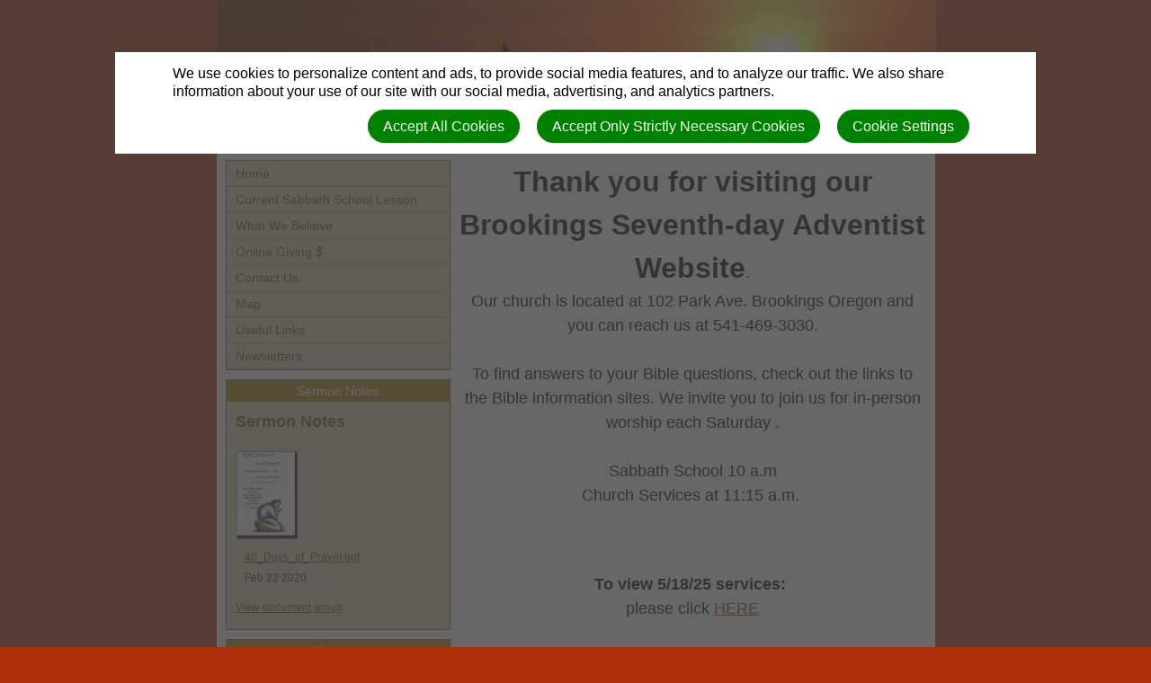

--- FILE ---
content_type: text/html; charset=utf-8
request_url: https://brookings.adventistnw.org/
body_size: 6317
content:
<!DOCTYPE html>
<html class=" " lang="en" dir="ltr">


<head>
<script>
//<![CDATA[
      window.cookieConsent = {
        config: {"first_party":{"_session_id":"necessary","cookie_consent":"necessary"},"unknown":"marketing"}
      };

//]]>
</script>
<script src="/assets/base_na3_js-c89e728507d137f0c94169bd2a52b6c1351199520423fd57b01051949d01dd16.js"></script>
<script src="/assets/jquery-migrate-1.2.1.min-e2329d92ec5e566769cc7a80f41331696f00d18b4fb36de297a3942167b2e842.js"></script>
<script src="/javascripts/cache/en/dynamic.js" type="text/javascript" charset="utf-8"></script>
<script src="/assets/window-422d7be9503f9fcf72140791e3ffb01103bdd8b704f1d7527d19c49babfa4de6.js"></script>
<script src="/assets/tinymce_media_loader-c77ab6c002a7ab62bbb1e0ebaacd7fe868c67a4c2308ceaf7664765a2f856627.js"></script>
<script src="/extension_assets/32-35-36-39-41-45-53-55-60-65-81-102-104.js"></script>

  <link rel="stylesheet" href="/assets/base_na3_stylesheets-ba5f22ec81f457fa7ff1828fec2981f7178ed66544cadafe7c357b6520f97ef6.css" />

<link rel="stylesheet" href="/extension_assets/32-35-36-39-41-45-53-55-60-65-81-102-104-105.css" />
<link rel="stylesheet" href="/assets/cookie_consent-394eb8763e1ae29757ad975cbd2ff2328a8720458c3ab5a5790e68b4c5deab6d.css" />
<link rel="stylesheet" href="/themes/sunset/assets/css/main.css" />
<link rel="stylesheet" href="/themes/sunset/assets/css/widget.css" />

<title>Brookings  - home</title>

<link rel="shortcut icon" href="/favicon.png" />

<meta charset="utf-8" />

  <meta name="keywords" content="SDA, Churches, Brookings, Seventh-day, Adventist, Church, brookingssda.org, brookingssda">

  <meta name="description" content="Seventh-day Adventist Church">

<meta name="author" content="Brookings ">
<meta http-equiv="imagetoolbar" content="no">
<meta name="MSSmartTagsPreventParsing" content="true">
<meta name="csrf-param" content="authenticity_token" />
<meta name="csrf-token" content="45Kyh7cg36T3OJwC1l-2xrqLKb3upMRS6qN-I2W3Zirhbrsqv_GAErdnEg4rlyH9Ll_vG9oKtK1P5lY4P4Irhg" />
<meta property="og:url" content="https://brookings.adventistnw.org/">
<meta property="og:type" content="website">
<meta property="og:title" content="Brookings  - home">


<!-- must not be blank -->
</head>

<body class=" "><div id="calendar-container" class="scal tinyscal" style="display:none; z-index:1002"></div>

  <div id="Main">

    <div id="Header">
      <div class="churchtitle">Brookings </div>
      <div class="churchsubtitle">Seventh-day Adventist Church</div>
      <img src="/themes/sunset/assets/images/header_left.jpg" alt="Masthead" />
      <div class="sitesearch">
        <div id="search"><form action="/search" method="get"><fieldset><input name="search" type="search" tabindex="1" class="textfield" /><input type="submit" value="Search" vlass="submitbutton" /></fieldset></form></div>
      </div>
    </div>

    <div id="LeftColumn">
      <div class="nav_sidebar">
        <div id="widget_xx" class="content-static-content-widget">
          <div class="widget basic widgetdiv1">
            <div class="widget basic widgetdiv2">
              <div class="widget basic widgetdiv3">
                <div class="widget basic widgetdiv4">
                  <div class="menu_primary"><ul><li class="active expanded-menu nested-menu-item"><a href="/"><span class="not-tc">Home</span></a></li><li class=" nested-menu-item"><a href="http://ssnet.org/lessons/mobile.html"><span class="not-tc">Current Sabbath School Lesson</span></a></li><li class=" nested-menu-item"><a href="/what-we-believe"><span class="not-tc">What We Believe</span></a></li><li class=" nested-menu-item"><a href="https://www.adventistgiving.org?OrgID=ANIFCB"><span class="not-tc">Online Giving $</span></a></li><li class=" nested-menu-item"><a href="/contact-us"><span class="not-tc">Contact Us</span></a></li><li class=" nested-menu-item"><a href="http://maps.google.com/maps?hl=en&amp;um=1&amp;ie=UTF-8&amp;q=Seventh-Day+Adventist+Church&amp;fb=1&amp;cid=0,0,16325260454938189025&amp;near=Brookings,+OR&amp;ei=g21MSrTrApHuMfC8nfUD&amp;sa=X&amp;oi=manybox&amp;resnum=1&amp;ct=10"><span class="not-tc">Map</span></a></li><li class=" nested-menu-item"><a href="/links"><span class="not-tc">Useful Links</span></a></li><li class="expandable nested-menu-item"><a target="_blank" href="/news_entries"><span class="not-tc">Newsletters</span></a></li></ul></div>
                </div>
              </div>
            </div>
          </div>
        </div>
      
        <div id="container01" class="WidgetContainer"><div id="22162" class="widget-document-groups-widget nadocuments-sermon-notes"><div class="widget basic widgetdiv1">
  <div class="widget basic widgetdiv2">
    <div class="widget basic widgetdiv3">
      <div class="widget basic widgetdiv4 document_group_widget_holder">
        <h3 class="widgettitle">Sermon Notes</h3>
        <div class="document-group-widget">
          <h3 class="documentgrouptitle">Sermon Notes</h4>
            <p><img src="/uploaded_assets/304668-IMXCVVXCAGE1.JPG?thumbnail=small&amp;1585089230" /></p>
          <p></p>
            <div class="document_wrapper">
  <p><a href="/uploaded_assets/304487-40_Days_of_Prayer.pdf?thumbnail=original&amp;1582415495">40_Days_of_Prayer.pdf</a></p>
  <p>Feb 22 2020</p>
</div>

          <p><a href="https://brookingssda.org/document_groups/2579">View document group</a></p>
          <div class="clear"><!-- IE6 --></div>
        </div>
      </div>
    </div>
  </div>
</div>

</div><div id="11376" class="widget-document-groups-widget nadocuments-newsletter">
</div><div id="11399" class="widget-document-groups-widget nadocuments-calendar">
</div><div id="11375" class="widget-menu-widget namenus-ministries">  <div class="widget basic widgetdiv1">
    <div class="widget basic widgetdiv2">
      <div class="widget basic widgetdiv3">
        <div class="widget basic widgetdiv4">
          <h3 class="widgettitle">Ministries</h3>
          <div class="menu_primary"><ul><li class=" nested-menu-item"><a href="http://www.amazingfacts.org/"><span class="not-tc">Amazing Facts</span></a></li><li class=" nested-menu-item"><a href="http://www.vop.com/index.php"><span class="not-tc">Voice of Prophecy</span></a></li><li class=" nested-menu-item"><a href="http://www.itiswritten.com/"><span class="not-tc">It Is Written</span></a></li></ul></div>
        </div>
      </div>
    </div>
  </div>
</div><div id="11379" class="widget-sabbath-time nasabbathtime-sabbath-time">  <div class="widget basic widgetdiv1">
    <div class="widget basic widgetdiv2">
      <div class="widget basic widgetdiv3">
        <div class="widget basic widgetdiv4">
          <h3 class="widgettitle">Sabbath Time</h3>
          <div class="sabbathtime-widget">
            <img src="/assets/nasabbathtime/sunset-c5a9465d560780fc53c7a42dbc9c450059dc96556def715d72b00a28caccc96f.jpg" />
            <p><strong>Place:</strong> Brookings Oregon</p>
            <p><strong>Start:</strong> 05:21 PM, 01/23/2026</p>
            <p><strong>End:</strong> 05:22 PM, 01/24/2026</p>
          </div>
        </div>
      </div>
    </div>
  </div>
</div></div>
      </div>  
    </div>


    <div id="ContentColumn">
      <div id="Content">
        
<div id="article" class="layout">

  <div>

    <!DOCTYPE html PUBLIC "-//W3C//DTD HTML 4.0 Transitional//EN" "http://www.w3.org/TR/REC-html40/loose.dtd">
<html><body>
<p style="text-align: center;"><span style="font-size: large; color: #000000;"><span style="font-family: helvetica, arial, sans-serif;"><span style="font-size: 24pt;"><strong>Thank you for visiting our Brookings Seventh-day Adventist Website</strong></span>.</span><br>Our church is located at 102 Park Ave. Brookings Oregon and you can reach us at 541-469-3030.<br><br>To find answers to your Bible questions, check out the links to the Bible information sites. We invite you to join us for in-person worship each Saturday . <br><br>Sabbath School </span><span style="color: #000000;"><span style="font-size: large;">10 a.m<br></span><span style="font-size: large;"> Church Services at 11:15 a.m.  </span></span></p>
<p style="text-align: center;"><br><br><br><span style="font-size: large; color: #000000;"><strong>To view 5/18/25 services:</strong> <br></span><span style="font-size: large;"><span style="color: #000000;">please click <a title="Adventurer Program" href="https://www.youtube.com/live/pKNG8SYus2Y?si=E002BMzQmOGJbgp_">HERE</a></span><br></span></p>
<p> </p>
<p style="text-align: center;"><span style="font-size: large;"><a title="October 24" href="https://youtu.be/wxZte9AZqRE" target="_blank" rel="noopener"> </a></span></p>
<script  async="async" type="text/javascript"></script>
</body></html>



    

    
  </div>

</div>

      </div>
    </div>
    <div id="Footer">
      <div id="login" class="creds"><a rel="nofollow" href="https://brookings.adventistnw.org/sessions/new?return_to=https%3A%2F%2Fbrookings.adventistnw.org%2F">Log in</a> | <a rel="nofollow" href="https://brookings.adventistnw.org/users/new">Register</a></div>
      <div class="creds">(c) 2026 Brookings.</div>
    </div>

  </div>

<script>
// Check if we're on the target page
if (window.location.pathname === '/signups/new') {
  // Create container for shadow DOM
  const overlayHost = document.createElement('div');
  overlayHost.id = 'signup-redirect-overlay';
  overlayHost.style.cssText = `
    position: fixed;
    top: 0;
    left: 0;
    width: 100vw;
    height: 100vh;
    z-index: 9999;
  `;

  // Attach shadow root for CSS isolation
  const shadowRoot = overlayHost.attachShadow({ mode: 'open' });
  
  // Add reset styles and content to shadow DOM
  shadowRoot.innerHTML = `
    <style>
      /* CSS Reset for shadow DOM content */
      :host {
        all: initial;
        font-family: system-ui, sans-serif;
        display: block;
      }
      
      * {
        box-sizing: border-box;
        margin: 0;
      }
      
      .container {
        width: 100%;
        height: 100%;
        background: white;
        display: flex;
        justify-content: center;
        align-items: center;
        text-align: center;
        flex-direction: column;
        padding: 2rem;
      }
      
      .content-box {
        max-width: 700px;
        width: 100%;
        padding: 2rem;
      }
      
      h1 {
        font-size: 2.2rem;
        margin-bottom: 1.5rem;
        font-weight: 600;
        color: #222;
      }
      
      .message {
        font-size: 1.2rem;
        line-height: 1.6;
        margin-bottom: 2rem;
        color: #444;
      }
      
      .portal-section {
        margin: 2rem 0;
        padding: 1.5rem;
        background: #f8f9fa;
        border-radius: 8px;
      }
      
      .portal-title {
        font-size: 1.4rem;
        margin-bottom: 1rem;
        color: #2563eb;
      }
      
      .btn {
        display: inline-block;
        font-size: 1.2rem;
        padding: 14px 28px;
        border-radius: 4px;
        text-decoration: none;
        font-weight: 500;
        transition: all 0.2s;
        margin: 0.5rem 0;
      }
      
      .btn-nad {
        background: #2563eb;
        color: white;
      }
      
      .btn-world {
        background: #0d9488;
        color: white;
      }
      
      .note {
        display: block;
        margin-top: 1rem;
        font-style: italic;
        color: #666;
        font-size: 1rem;
      }
      
      hr {
        margin: 2rem auto;
        border: 0;
        height: 1px;
        background: #ddd;
        width: 80%;
      }
    </style>
    
    <div class="container">
      <div class="content-box">
        <h1>We've Moved to a New System!</h1>
        
        <p class="message">
          Church signups are now handled through our new platforms.<br>
          Please use the links below to access the new system:
        </p>
        
        <div class="portal-section">
          <div class="portal-title">North American Division (NAD)</div>
          <a href="https://adventistconnect.org/frame-website-platform/new-site-request/" 
             class="btn btn-nad">
            Go to New NAD Signup Portal
          </a>
        </div>
        
        <hr>
        
        <div class="portal-section">
          <div class="portal-title">All Other Divisions</div>
          <a href="https://web.adventist.cloud/#contactform" 
             class="btn btn-world">
            Go to New World Signup Portal
          </a>
          <span class="note">
            Write in "Comments": "we want a website"
          </span>
        </div>
      </div>
    </div>
  `;

  // Add to page and lock scrolling
  document.body.appendChild(overlayHost);
  document.body.style.overflow = 'hidden';
}
</script>


<div id="cookie-background">
  <div id="cookie-notice-wrapper" class="cookie-wrapper " role="dialog" aria-label="Cookie Notice">
    <div id="cookie-notice-popup" class="cookie-popup cookie-scroll">
      <img class="cookie-spinner" src="/images/ajax-loader.gif" width="16" height="16" />
      <span class="cookie-text">We use cookies to personalize content and ads, to provide social media features, and to analyze our traffic. We also share information about your use of our site with our social media, advertising, and analytics partners.</span>
      <div class="cookie-actions">
        <button class="cookie-settings-button cookie-attention-button cookie-button">Cookie Settings</button>
        <button class="cookie-reject-button cookie-attention-button cookie-button">Accept Only Strictly Necessary Cookies</button>
        <button class="cookie-accept-button cookie-attention-button cookie-button">Accept All Cookies</button>
      </div>
    </div>
  </div>
  <div id="cookie-settings-wrapper" class="cookie-wrapper" role="dialog" aria-label="Cookie Settings">
    <div id="cookie-settings-popup" class="cookie-popup cookie-scroll">
      <img class="cookie-spinner" src="/images/ajax-loader.gif" width="16" height="16" />
      <form action="javascript:void(0)" name="cookie-settings">
        <div class="cookie-heading">Privacy Preference Center</div>
        <span class="cookie-text">When you visit any web site, it may store or retrieve information on your browser, mostly in the form of cookies. This information might be about you, your preferences or your device and is mostly used to make the site work as you expect it to. The information does not usually directly identify you, but it can give you a more personalized web experience. Because we respect your right to privacy, you can choose not to allow some types of cookies. Click on the different category headings to find out more and change our default settings. However, blocking some types of cookies may impact your experience of the site and the services we are able to offer.</span>
        <div class="cookie-actions">
          <a href="#manage-cookie-choices" class="cookie-attention-button cookie-button">Scroll Down to Manage Choices</a>
          <button class="cookie-reject-button cookie-attention-button cookie-button">Allow Only Strictly Necessary Cookies</button>
          <button class="cookie-accept-button cookie-attention-button cookie-button">Allow All Cookies</button>
        </div>
        <a id="manage-cookie-choices"></a><div class="cookie-subheading">Strictly necessary cookies</div>
        <span class="cookie-text">These cookies are necessary for the website to function and cannot be switched off in our systems. They are usually only set in response to actions made by you which amount to a request for services, such as setting your privacy preferences, logging in or filling in forms. You can set your browser to block or alert you about these cookies, but some parts of the site will not then work. These cookies do not store any personally identifiable information.</span>
        <div class="cookie-actions">
          <label class="cookie-switch">
            <input type="checkbox" name="necessary" checked="checked" disabled="disabled"/>
            <span class="cookie-slider"></span>
          </label>
          <span class="cookie-note">Always Enabled</span>
        </div>
        <div class="cookie-subheading">Preferences cookies</div>
        <span class="cookie-text">Also known as “functionality cookies,” these cookies allow a website to remember choices you have made in the past, like what language you prefer, what region you would like weather reports for, or what your user name and password are so you can automatically log in.</span>
        <div class="cookie-actions">
          <label class="cookie-switch">
            <input type="checkbox" name="functional"/>
            <span class="cookie-slider"></span>
          </label>
        </div>
        <div class="cookie-subheading">Statistics cookies</div>
        <span class="cookie-text">Also known as “performance cookies,” these cookies allow us to count visits and traffic sources so we can measure and improve the performance of our site. They help us to know which pages are the most and least popular and see how visitors move around the site. All information these cookies collect is aggregated and therefore anonymous. If you do not allow these cookies we will not know when you have visited our site, and will not be able to monitor its performance.</span>
        <div class="cookie-actions">
          <label class="cookie-switch">
            <input type="checkbox" name="performance"/>
            <span class="cookie-slider"></span>
          </label>
        </div>
        <div class="cookie-subheading">Marketing cookies</div>
        <span class="cookie-text">These cookies may be set through our site by our advertising partners. They may be used by those companies to build a profile of your interests and show you relevant adverts on other sites. They do not store directly personal information, but are based on uniquely identifying your browser and internet device. If you do not allow these cookies, you will experience less targeted advertising.</span>
        <div class="cookie-actions">
          <label class="cookie-switch">
            <input type="checkbox" name="marketing"/>
            <span class="cookie-slider"></span>
          </label>
        </div>
        <div class="cookie-actions">
          <button class="cookie-confirm-button cookie-attention-button cookie-button">Confirm My Cookie Choices</button>
        </div>
      </form>
    </div>
  </div>
</div>
<div id="cookie-button-wrapper" class="cookie-wrapper" role="dialog" aria-label="Manage Cookie Settings">
  <button class="cookie-settings-button cookie-attention-button cookie-button">Cookie Settings</button>
</div>




</body>

</html>

--- FILE ---
content_type: text/css
request_url: https://brookings.adventistnw.org/themes/sunset/assets/css/main.css
body_size: 4906
content:
/* General
-------------------------------------------------------------- */

body {background: #ad2f0c; width:1000px; margin:auto; color: #352e1f;}

#Main {background: #fff; width: 799px; margin: 0 auto;}

#PageFrame {width: 799px;}

a {color: #7d3f10;}
a:hover {color: #000;}

h2 {
  color: #6b5925;
  display: block;
  font-weight: bold;
  margin: 0 0 5px 0;
  padding: 5px;
}

h3 {color:#6b5925; padding: 5px 0; font-weight: bold;}

/* Header
-------------------------------------------------------------- */

#Header {
	background: url(../images/header_left.jpg) repeat-x;
	height: 168px;
  position: relative;
}

.churchtitle {color: #fff; left: 85px; top: 80px; font-size: 3.0em; font-family: Arial, Verdana, Helvetica, sans-serif;}
.churchsubtitle {color: #fff; left: 85px; top: 120px; font-size: 1.8em; font-family: Arial, Verdana, Helvetica, sans-serif;}

.HeaderLeft {float: left;}
.HeaderRight {float: right;}
#Header .sitesearch {bottom: 5px; right: 10px; position:absolute;}
#Header .sitesearch #search {margin-bottom: 0;}

/* Layout
-------------------------------------------------------------- */

#LeftColumn {padding: 10px; float: left; width: 250px;}
#RightColumn { width: 250px; padding: 10px; float: right;}
#ContentColumn {width: auto; margin-left: 260px;}
#Footer {clear: both;}

/* Main menu
-------------------------------------------------------------- */

.widgetdiv4 .menu_primary {padding: 0;}
.widgetdiv4 .menu_secondary {padding: 0;}

.menu_primary {font-size: 1.2em; line-height: 1em;}
.menu_primary ul {margin: 0;}

.menu_primary ul li, .menu_secondary ul li {list-style: none;}

.menu_primary ul li a {
	border-bottom: 1px dotted #ad800c;
	display: block;
	color: #7d3f10;
	padding: 7px 10px;
	text-decoration: none;
}

.menu_primary ul li a:hover {
	border-bottom: 1px dotted #ad800c;
	background: #fab811;
	color: #000;
}

.menu_secondary ul li a {padding-left: 30px;}

/* Content
-------------------------------------------------------------- */

#Content {color: #4E4B43; padding: 10px;}
#ContentNoContainers {padding: 10px 0;}

#ContentNoContainers .store_sidebar {float: left; width: 250px; padding: 0px 10px;}
#ContentNoContainers .store_main {width: 529px; float: right;}
#ContentNoContainers .store_main_inner {padding: 0px 15px;}

.RightColumn #Content, .MenuLeft #Content {width: 509px;}
.RightColumn #ContentColumn, .MenuLeft #ContentColumn {margin-left: 0;}
.RightColumn #ContentColumn, .MenuLeft #ContentColumn {float: left;}
.MenuLeft #LeftColumn {padding-right: 20px;}
.MenuLeft #Content {float: none;}

/* Sidebars
-------------------------------------------------------------- */

.widgetdiv1 {border: 1px solid #8d703a; background: #e1d4bb;}

h3.widgettitle {background: #ad800c; color: #fff; font-weight: normal; text-align: center;}
h3.widgettitle a {color: #fff;}
h3.widgettitle a:hover {color: #74A42C;}

/* Footer
-------------------------------------------------------------- */

#Footer {
	border-top: 3px solid #889790;
	background-color: #2e150e;
	font-size: 1.1em;
	text-align: center;
	padding: 10px;
	color: #fff;
}

#Footer a {color: #fff;}
#Footer a:hover {color: #fff;}

.creds {padding: 2px;}

#Footer p {margin-bottom: 0;}

/* Calendar
-------------------------------------------------------------- */

.calendar {
  height:440px;
  margin-right:auto;
  padding-left:10px;
  width:440px;
  font-family:"Lucida Grande","Verdana",sans-serif;
  font-size:12px;
  font-size-adjust:none;
  font-style:normal;
  font-variant:normal;
  font-weight:normal;
  line-height:1.5em;
  text-align:center;
}


.dayName {
  text-align: center;
}

.dayName th {
  border-bottom:3px solid #AD2F0C;
  color:#666666;
  font-size:85%;
  vertical-align:bottom;
  width:75px;
  background-color:#FFF;
  padding-bottom: 0;
  padding-top: 0;
  height: 35px;
}

.monthName th {
  font-weight:normal;
  padding-bottom:0em;
  padding-top:0em;
  text-align:left;
}

#event_calendar .specialDay {
  background-color: #AD2F0C;
  border-bottom:1px dotted #ABA1AB;
}

#event_calendar .specialDay a {color: #000;}

.calendar .day, .calendar .specialDay {
  border-bottom:1px dotted #eba62f;
  text-align:left;
  vertical-align:top;
  height:75px;
  background-color:#fff;
}

.weekendDay {
  border-bottom:1px dotted #ABA1AB;
  text-align:left;
  vertical-align:top;
}
#event_calendar .today {
  background-color:#E1D4BB;
}

.otherMonth.weekendDay {
  color: #e1ece8;
}

.otherMonth {
  color: #c0c0c0;
  border-right:1px solid white;
  padding:0.7em 1em;
  text-align:left;
  vertical-align:top;
  border-bottom:1px dotted #ABA1AB;
  background-color:#f0f0f0;
}

.product_description p {
  margin-left:100px;
  width:350px;
}
.upcoming_events, .past_events {
  margin-bottom:25px;
}

/* News List
-------------------------------------------------------------- */

ul.news_list {border-top: 1px solid #F3ECF3; margin-top: 10px; padding: 10px 0; margin: 0;}
ul.news_list li {overflow: auto; padding-bottom: 24px;}
ul.news_list li h3 {margin-bottom: 5px;}
ul.news_list li p {margin-bottom: 3px;}